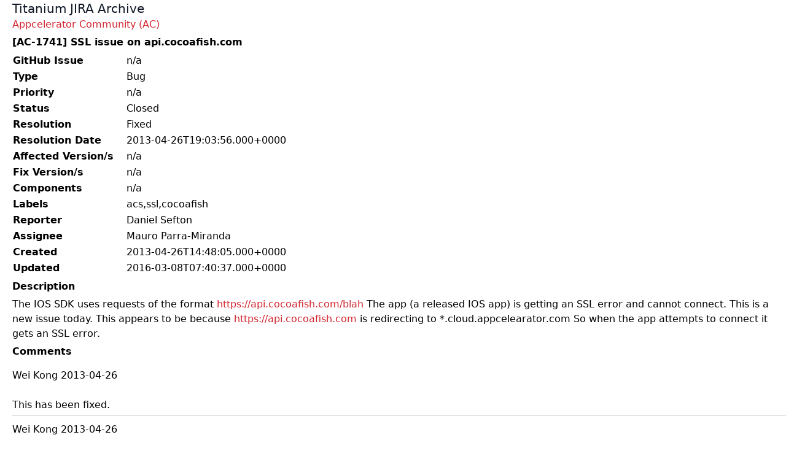

--- FILE ---
content_type: text/html; charset=utf-8
request_url: https://jira-archive.titaniumsdk.com/AC-1741
body_size: 986
content:
<!doctype html>
<html>
<head>
	<meta charset="UTF-8">
	<meta name="viewport" content="width=device-width, initial-scale=1.0">
	<title>[AC-1741] SSL issue on api.cocoafish.com - JIRA Archive</title>
	<link href="/styles.css" rel="stylesheet">
	
</head>
<body>

<header class="header">
	<a class="flex title-font font-medium items-center text-gray-900 mb-4 md:mb-0" href="/">
		<span class="ml-0 text-xl">Titanium JIRA Archive</span>
	</a>
	
</header>

<main>
	
		<div><a href="/AC">Appcelerator Community (AC)</a></div>
	
	
		<h1>[AC-1741] SSL issue on api.cocoafish.com</h1>
	
	<table class="issue-details">
<tr><th>GitHub Issue</th><td>n/a</td></tr>
<tr><th>Type</th><td>Bug</td></tr>
<tr><th>Priority</th><td>n/a</td></tr>
<tr><th>Status</th><td>Closed</td></tr>
<tr><th>Resolution</th><td>Fixed</td></tr>
<tr><th>Resolution Date</th><td>2013-04-26T19:03:56.000+0000</td></tr>
<tr><th>Affected Version/s</th><td>n/a</td></tr>
<tr><th>Fix Version/s</th><td>n/a</td></tr>
<tr><th>Components</th><td>n/a</td></tr>
<tr><th>Labels</th><td>acs,ssl,cocoafish</td></tr>
<tr><th>Reporter</th><td>Daniel Sefton</td></tr>
<tr><th>Assignee</th><td>Mauro Parra-Miranda</td></tr>
<tr><th>Created</th><td>2013-04-26T14:48:05.000+0000</td></tr>
<tr><th>Updated</th><td>2016-03-08T07:40:37.000+0000</td></tr>
</table>

<h3>Description</h3>

<div class="issue-description">
	The IOS SDK uses requests of the format 
<a href="https://api.cocoafish.com/blah" rel="nofollow" target="_blank">https://api.cocoafish.com/blah</a>

The app (a released IOS app) is getting an SSL error and cannot connect. This is a new issue today.
This appears to be because <a href="https://api.cocoafish.com" rel="nofollow" target="_blank">https://api.cocoafish.com</a> is redirecting to *.cloud.appcelearator.com
So when the app attempts to connect it gets an SSL error.
</div>

<h3>Comments</h3>

<div class="issue-comments"><ol>
<li>Wei Kong 2013-04-26<br><br>
   This has been fixed. </li>
<li>Wei Kong 2013-04-26<br><br>
   It will take half hour or so for the old cache to expire</li>
<li>Wei Kong 2013-04-26<br><br>
   Please thanks!</li>
<li>Daniel Sefton 2013-04-26<br><br>
   Hi N Morris,
   
   Please see the comments above.
   
   Cheers.</li>
<li>Shak Hossain 2013-12-10<br><br>
   Closing since the issue has been fixed.</li>
</ol>
</div>

<p class="issue-json-source"><a href="/AC/AC-1741.json">JSON Source</a></p>
</main>

</body>
</html>
